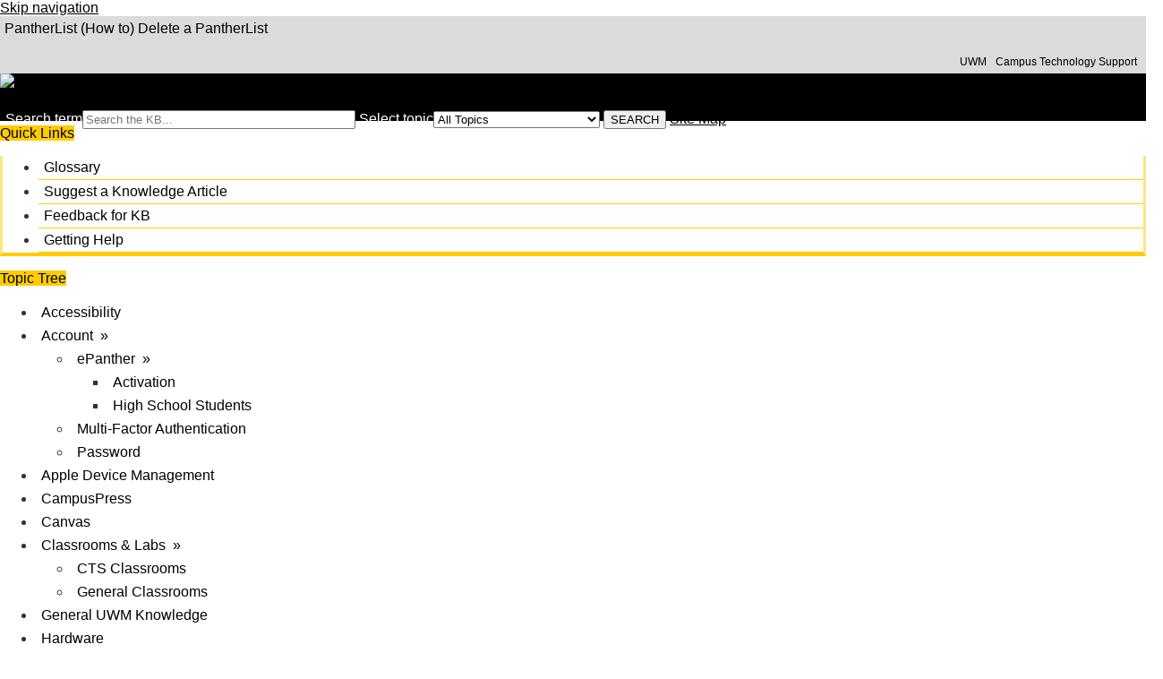

--- FILE ---
content_type: text/html; charset=utf-8
request_url: https://kb.uwm.edu/uwmhd/page.php?id=67565
body_size: 5444
content:
<!DOCTYPE html><html lang="en-US"><head><script>(function(w,d,s,l,i){w[l]=w[l]||[];w[l].push({'gtm.start':new Date().getTime(),event:'gtm.js'});var f=d.getElementsByTagName(s)[0],j=d.createElement(s),dl=l!='dataLayer'?'&l='+l:'';j.async=true;j.src='https://www.googletagmanager.com/gtm.js?id='+i+dl;f.parentNode.insertBefore(j,f);})(window,document,'script','dataLayer','GTM-5MRHB7J');</script><title>PantherList (How to) Delete a PantherList</title><meta http-equiv="content-type" content="text/html; charset=utf-8"><meta name="description" content=""><meta name="keywords" content="KnowledgeBase, knowledge base, universities, colleges, higher education, knowledge sharing, knowledge collaboration, technical support self-service solutions"><meta name="application-name" content="University KnowledgeBase"><meta name="viewport" content="width=device-width, initial-scale=1.0"><link rel="canonical" href="https://kb.uwm.edu/uwmhd/67565"><script src="/css/kbs-base.js?v=2610" type="text/javascript"></script><link rel="stylesheet" type="text/css" media="screen" href="/css/froala-editor@3.2.2/froala_style.min.css"><link rel="stylesheet" type="text/css" media="screen" href="/css/froala-editor@3.2.2/froala_override.css"><link rel="stylesheet" type="text/css" media="screen" href="/css/tinymce@5/content.css"><link rel="stylesheet" type="text/css" media="screen" href="/css/kbs-base.css?v=2610"><link rel="stylesheet" type="text/css" media="screen" href="/css/default_layout1.css?v=2610"><style>div#site-title h1{padding:4px;background:#999999;background:-webkit-gradient(linear,left top,left bottom,from(#999999),to(#999999),color-stop(1,#999999));color:#fff;width:100%;}
div#site-title h1,h1 a{padding-left:3px;color:#fff;font-size:14px; height:21px; display:block; text-color:#FFFFFF;}

#search-form {background:#000000;background:-webkit-gradient(linear,left top,left bottom,from(#000000),to(#000000),color-stop(1,#F0F0F0));display:block;height:30px;width:101%;padding-top:5px;padding-left:6px;margin-bottom:5px;visibility:visible; text-color:#FFFFFF;}
input#search-form{width:133px;}
#search-form input#submit{height:24px;width:29px;}
#search-form .other-links{color:#000;font-size:80%;background-color:#C8C8C8;border:1px solid #999999;padding:0 3px 0 3px;}

.int_title {display:none;}

/* Some of the background/font colors for quick override */
body {background-color:#ffffff; color:#333333; /*font-size:small;*/ font-family:Arial,Helvetica,sans-serif; margin:0; padding:0;}
#top-links {background-color:#dcdada; color:#000000;}
#top-links-int {background-color:#dcdada; color:#000000;}
#logo-search {background-color:#000000; color:#ffffff;}
#under-logo-links, #under-search-links {background-color:#fdeeba;}
#under-logo-links li a, #under-search-links li a {color:#ffcc00;}
.kbleftlinks .head, .kbrightlinks .head, #qlinks .head, #resource-links .head, #qcats .head, #news h2, #topDocs h2, #recentDocs h2, .custom h2 {background-color:#ffcc00; color:#000000;}
.kbleftlinks ul, .kbrightlinks ul, #qlinks ul, #resource-links ul {border-left:3px solid #ffe57e; border-right:3px solid #ffe57e; border-bottom:4px solid #ffcc00;}
.kbleftlinks li, .kbrightlinks li, #qlinks li, #resource-links li {border-bottom:1px solid #ffcc00;}
#copyright {background-color:#dcdada;}
a {color:#000000; text-decoration:underline;}
a:hover {color:#000000;}
a:visited {color:#000000;}

.kbleftlinks a, .kbrightlinks a, #qlinks a, #resource-links a, #qcats a {color:#000000; text-decoration:none; padding:4px 6px; display:block;}
.kbleftlinks a:hover, .kbrightlinks a:hover, #qlinks a:hover, #resource-links a:hover, #qcats a:hover {background-color:#dcdada; color:#3399ff;}
.kbleftlinks a:visited, .kbrightlinks a:visited, #qlinks a:visited, #resource-links a:visited, #qcats a:visited {color:#000000;}

#news a, #topDocs a, #recentDocs a, .custom a {text-decoration:underline; color:#000000;}
#news a:hover, #topDocs a:hover, #recentDocs a:hover, .custom a:hover {color:#3399ff; text-decoration:none;}

/* Top links */
#top-links, #top-links-int {margin:0; padding:5px ;}
#top-left-links ul, #top-right-links ul {margin:0px; padding-left:1px;}
#top-left-links li, #top-right-links li {font-size:12px; line-height:14px; display:inline; padding:0 5px 0 5px; border-left:0 solid #dcdada;}
#top-left-links li {font-weight:bold;}
#top-left-links .first, #top-right-links .first  {border-left:0;}
#top-left-links a, #top-right-links a {color:#000000; text-decoration:none;}
#top-left-links a:hover, #top-right-links a:hover {text-decoration:underline;}
#top-right-links ul, #top-right-links li  {text-align:right;}

/* Footer section */
#copyright {width:100%; margin-top:8px; border-top:2px solid #999999; padding:10px 0 8px 0; clear:both; text-align:center; font-size:11px; font-family: "Lucida Sans Unicode", "Lucida Grande", sans-serif!important;}
#copyright a {color:#000; background-color:inherit; text-decoration:none;}
#copyright a:hover {text-decoration:underline;}
#view-toggle {text-align:center;}</style><link rel="stylesheet" type="text/css" media="screen" href="/css/uw-buttons.css"><link rel="stylesheet" type="text/css" media="print" href="/css/print.css"></head><body><noscript><iframe src="https://www.googletagmanager.com/ns.html?id=GTM-5MRHB7J" height="0" width="0" style="display:none;visibility:hidden"></iframe></noscript><div id="skip-nav"><a href="#maincontent">Skip navigation</a></div><div id="body-container"><header role="banner"><div id="top-links"><div class="section group top"><div class="col span_top_1_of_3"><span class="hidden">PantherList (How to) Delete a PantherList</span></div><div class="col span_top_2_of_3"><img src="/css/1px_transparent.gif" alt="" style="border:0;width:0;height:0"></div><div class="col span_top_3_of_3"><div id="top-right-links"><ul><li class="first"><a href="http://www.uwm.edu/">UWM</a></li><li><a href="https://uwm.edu/technology/">Campus Technology Support</a></li></ul></div></div></div></div><div id="logo-search"><div class="section group logo-search"><div class="col span_logo-search_1_of_2"><div id="group-logo"><a href="./"><img src="/images/group76/logo/UWMHD-220x80.png" alt="UW-Milwaukee HD Knowledgebase" width="220" height="80"><span class="group-name-hide">UW-Milwaukee Help Desk</span></a></div></div><div class="col span_logo-search_2_of_2"><div id="search-form" class="upper" role="search"><form accept-charset="UTF-8" method="get" action="search.php" title="Search"><span id="resultc" role="status" aria-live="polite"></span><br><label for="q" class="hidden">Search term</label><input class="inputBox" id="q" type="text" name="q" placeholder="Search the KB..." value="" size="36" maxlength="140" onkeyup="resultC(this.value)" aria-controls="resultc" aria-autocomplete="both" > <label for="cat" class="hidden">Select topic</label><select class="selectBox kb-dropdown-fixed-300m" id="cat" name="cat" onchange="this.form.submit();"><option value="0">All Topics</option><option value="7355">Accessibility</option><option value="4298">Account</option><option value="13306">&nbsp; ePanther</option><option value="13307">&nbsp; &nbsp; Activation</option><option value="13388">&nbsp; &nbsp; High School Students</option><option value="7789">&nbsp; Multi-Factor Authentication</option><option value="4299">&nbsp; Password</option><option value="4357">Apple Device Management</option><option value="5602">CampusPress</option><option value="7788">Canvas</option><option value="5878">Classrooms & Labs</option><option value="8799">&nbsp; CTS Classrooms</option><option value="8800">&nbsp; General Classrooms</option><option value="4369">General UWM Knowledge</option><option value="4727">Hardware</option><option value="4726">Known Issues</option><option value="4295">Microsoft 365</option><option value="4302">&nbsp; Calendar</option><option value="4301">&nbsp; Email</option><option value="7159">&nbsp; Forms</option><option value="7270">&nbsp; Groups</option><option value="4327">&nbsp; Known Issues</option><option value="4304">&nbsp; Mac</option><option value="4303">&nbsp; OneDrive</option><option value="4887">&nbsp; OneNote</option><option value="7297">&nbsp; Planner</option><option value="7161">&nbsp; PowerApps</option><option value="4886">&nbsp; SharePoint</option><option value="7271">&nbsp; Teams</option><option value="6965">Panthera</option><option value="4296">PantherList</option><option value="4293">PAWS</option><option value="4483">Security</option><option value="8797">Software</option><option value="6848">SSC Campus</option><option value="6851">&nbsp; Campaigns</option><option value="6852">&nbsp; Case Management</option><option value="6850">&nbsp; Configuration</option><option value="6853">&nbsp; Kiosk Options</option><option value="6854">&nbsp; Product Releases</option><option value="6855">&nbsp; Reports</option><option value="6856">&nbsp; School Information</option><option value="6849">&nbsp; User Guide</option><option value="8330">Storage</option><option value="8332">&nbsp; OneDrive</option><option value="8333">&nbsp; SharePoint</option><option value="8331">&nbsp; uFiles</option><option value="5092">VPN</option><option value="13311">Web</option><option value="4414">Wireless</option><option value="6480">&nbsp; MyResNet/Apogee</option><option value="4416">&nbsp; UWMWifi</option><option value="11209">Zoom</option></select> <input class="search" type="submit" value="SEARCH">&nbsp;<a class="advanced" href="topics.php">Site Map</a></form></div><script>if(document.getElementsByClassName("search")){document.getElementsByClassName("search")[0].addEventListener("click", searchBtn);}</script></div></div></div></header><div id="container"><div id="middle-sect2"><div class="section group middle-sect2"><div class="col span_middle2_1_of_2"><nav role="navigation" aria-labelledby="QuickLinks"><div class="kbleftlinks"><span id="QuickLinks" class="head">Quick Links</span><ul id="kbleftul0"><li><a href="glossary.php">Glossary</a></li><li><a href="feedback.php?action=2&help=suggest">Suggest a Knowledge Article</a></li><li><a href="feedback.php">Feedback for KB</a></li><li><a href="https://uwm.edu/technology/help/">Getting Help</a></li></ul></div></nav><nav role="navigation" aria-labelledby="TopicTree"><div id="qcats"><span id="TopicTree" class="head">Topic Tree</span><div class="pad"><div id="cat-nav"><ul id="cat-list"><li><a href="search.php?cat=7355">Accessibility</a></li><li><a href="search.php?cat=4298">Account&nbsp;&nbsp;&#187;</a><ul class="cat-sub"><li><a href="search.php?cat=13306">ePanther&nbsp;&nbsp;&#187;</a><ul class="cat-sub"><li><a href="search.php?cat=13307">Activation</a></li><li><a href="search.php?cat=13388">High School Students</a></li></ul></li><li><a href="search.php?cat=7789">Multi-Factor Authentication</a></li><li><a href="search.php?cat=4299">Password</a></li></ul></li><li><a href="search.php?cat=4357">Apple Device Management</a></li><li><a href="search.php?cat=5602">CampusPress</a></li><li><a href="search.php?cat=7788">Canvas</a></li><li><a href="search.php?cat=5878">Classrooms & Labs&nbsp;&nbsp;&#187;</a><ul class="cat-sub"><li><a href="search.php?cat=8799">CTS Classrooms</a></li><li><a href="search.php?cat=8800">General Classrooms</a></li></ul></li><li><a href="search.php?cat=4369">General UWM Knowledge</a></li><li><a href="search.php?cat=4727">Hardware</a></li><li><a href="search.php?cat=4726">Known Issues</a></li><li><a href="search.php?cat=4295">Microsoft 365&nbsp;&nbsp;&#187;</a><ul class="cat-sub"><li><a href="search.php?cat=4302">Calendar</a></li><li><a href="search.php?cat=4301">Email</a></li><li><a href="search.php?cat=7159">Forms</a></li><li><a href="search.php?cat=7270">Groups</a></li><li><a href="search.php?cat=4327">Known Issues</a></li><li><a href="search.php?cat=4304">Mac</a></li><li><a href="search.php?cat=4303">OneDrive</a></li><li><a href="search.php?cat=4887">OneNote</a></li><li><a href="search.php?cat=7297">Planner</a></li><li><a href="search.php?cat=7161">PowerApps</a></li><li><a href="search.php?cat=4886">SharePoint</a></li><li><a href="search.php?cat=7271">Teams</a></li></ul></li><li><a href="search.php?cat=6965">Panthera</a></li><li><a href="search.php?cat=4296">PantherList</a></li><li><a href="search.php?cat=4293">PAWS</a></li><li><a href="search.php?cat=4483">Security</a></li><li><a href="search.php?cat=8797">Software</a></li><li><a href="search.php?cat=6848">SSC Campus&nbsp;&nbsp;&#187;</a><ul class="cat-sub"><li><a href="search.php?cat=6851">Campaigns</a></li><li><a href="search.php?cat=6852">Case Management</a></li><li><a href="search.php?cat=6850">Configuration</a></li><li><a href="search.php?cat=6853">Kiosk Options</a></li><li><a href="search.php?cat=6854">Product Releases</a></li><li><a href="search.php?cat=6855">Reports</a></li><li><a href="search.php?cat=6856">School Information</a></li><li><a href="search.php?cat=6849">User Guide</a></li></ul></li><li><a href="search.php?cat=8330">Storage&nbsp;&nbsp;&#187;</a><ul class="cat-sub"><li><a href="search.php?cat=8332">OneDrive</a></li><li><a href="search.php?cat=8333">SharePoint</a></li><li><a href="search.php?cat=8331">uFiles</a></li></ul></li><li><a href="search.php?cat=5092">VPN</a></li><li><a href="search.php?cat=13311">Web</a></li><li><a href="search.php?cat=4414">Wireless&nbsp;&nbsp;&#187;</a><ul class="cat-sub"><li><a href="search.php?cat=6480">MyResNet/Apogee</a></li><li><a href="search.php?cat=4416">UWMWifi</a></li></ul></li><li><a href="search.php?cat=11209">Zoom</a></li></ul></div></div></div></nav></div><div class="col span_middle2_2_of_2"><main id="maincontent" role="main"><div id="page-content" role="article"><div class="fr-element fr-view"><br><span class="topic-path"><a href="topics.php">Topics Map</a> &gt; <a href="search.php?cat=4296">PantherList</a> <br></span><h1 class="title">PantherList (How to) Delete a PantherList</h1><div style="float:right;text-align:right;padding:1px;border-radius:2px;"></div><div class="doc-summary">Once you no longer need a PantherList, you should delete it.</div><div class="doc-body">
<?xml encoding="UTF-8"?><div><strong></strong>

&nbsp;</div>
<div>
<ol>
<li>
<p>Navigate to <a href="https://listserv.uwm.edu/pantherlist/general.cgi" title="Pantherlist link" target="_blank" rel="noopener">pantherlist.uwm.edu</a>. You will land on the home page. On this page, on the right hand side of the page, there is a list of commands, one of which is <strong>Delete a List</strong>.</p>
<div><img title="" role="presentation" src="/images/group76/67565/67565.JPG" alt="" width="589" height="365"></div>
</li>
<li>
<p>Click on the link, and you will be presented with a list of pantherLists for which you are the owner. Click the checkbox next to the list(s) you would like to delete, then click<strong> Next.</strong></p>
<p><img title="" role="presentation" src="/images/group76/67565/67565_2.JPG" alt="" width="301" height="362"></p>
</li>
<li>
<p>Click on <strong>Delete </strong>to complete the action.&nbsp;</p>
<p><img title="" role="presentation" src="/images/group76/67565/67565_3.JPG" alt="" width="345" height="187"></p>
</li>
</ol>
<br><br></div>
</div></div></div><br style="clear:both;"><hr class="kbhr1"><div class="doc-info"><div class="doc-attr keywords"><div class="doc-attr-name">Keywords:</div><div class="doc-attr-value"><span id="kb-page-keywords">pantherlist, list, list serv, serv, mailing list</span>&nbsp; <span id="suggestk-button"><button class="feedback-btn-link" onclick="suggestK(67565,'PantherList+%28How+to%29+Delete+a+PantherList','pantherlist%2C+list%2C+list+serv%2C+serv%2C+mailing+list');">Suggest keywords</button></span><div id="suggestk" aria-expanded="false" style="clear:both; float:left; width:50%;"></div><div id="ks-thank-you" role="status" aria-live="polite" aria-hidden="true" tabindex="-1" style="display:none;">We appreciate your suggestion. Thank you!</div></div></div><div class="doc-attr id"><div class="doc-attr-name">Doc ID:</div><div class="doc-attr-value">67565</div></div><div class="doc-attr owner"><div class="doc-attr-name">Owned&nbsp;by:</div><div class="doc-attr-value"><span class="doc-attr-value-owner-name">Help Desk K. in </span>UW-Milwaukee Help Desk</div></div><div class="doc-attr created"><div class="doc-attr-name">Created:</div><div class="doc-attr-value">2016-10-05</div></div><div class="doc-attr updated"><div class="doc-attr-name">Updated:</div><div class="doc-attr-value">2023-07-13</div></div><div class="doc-attr sites"><div class="doc-attr-name">Sites:</div><div class="doc-attr-value">UW-Milwaukee Help Desk</div></div><div class="doc-attr feedback"><div class="doc-attr-value"><input type="hidden" id="did" value="67565"><span id="vote-yes"><input type="button" id="helpfulBtn" class="feedback-btn-yes" value="Helpful"></span> <span id="count-yes">0</span> &nbsp; <span id="vote-no"><input type="button" id="unhelpfulBtn" class="feedback-btn-no" value="Unhelpful"></span> <span id="count-no">0</span> &nbsp; <script>if(document.getElementById("helpfulBtn")){document.getElementById("helpfulBtn").addEventListener("click", yesVote);}if(document.getElementById("unhelpfulBtn")){document.getElementById("unhelpfulBtn").addEventListener("click", noVote);}</script> <span class="doc-comment"><a class="feedback-btn-link" href="feedback.php?action=2&amp;help=comment&amp;id=67565">Comment</a></span> <span class="suggest-doc3"><a class="feedback-btn-link" href="feedback.php?action=2&amp;help=suggest&amp;id=67565">Suggest new doc</a></span><span id="feedback-thank-you"></span></div></div></div><div class="topic-footer"> <br></div></main></div></div></div><footer><div id="copyright" role="contentinfo"><a href="http://uwm.edu/">University of Wisconsin-Milwaukee</a><br />
<a href="http://uwm.edu/technology/request-support">Request Support</a><br />
Local: 414-229-4040     Toll-free: 877-381-3459<br><div id="view-toggle"><p></p></div></div></footer></div></div><script src="/cssjs/kb-collapsing-modules.js" type="text/javascript"></script><script type="text/javascript" src="/cssjs/kb-doc-collapsing-panels.js"></script><script>if(document.getElementsByTagName("a")){let els=document.getElementsByTagName("a");for(let i=0;i<els.length;i++){els[i].addEventListener("click", lnks);}}</script></body></html>